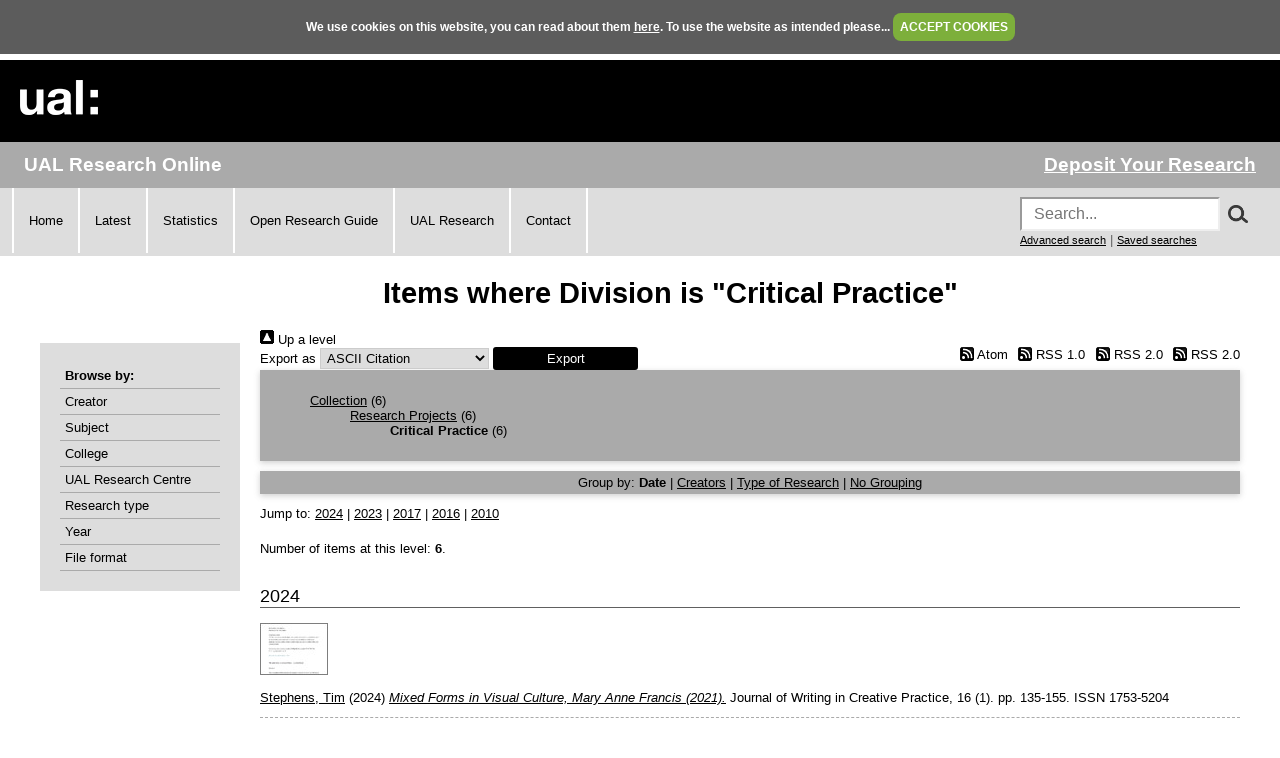

--- FILE ---
content_type: text/html; charset=utf-8
request_url: https://ualresearchonline.arts.ac.uk/view/divisions/ual=5Frp=5F13.html
body_size: 17950
content:
<!DOCTYPE html>
<html xmlns="http://www.w3.org/1999/xhtml">
  <head>
    <title>Items where Division is "Critical Practice" - UAL Research Online</title>
	
    <!--<script src="{$config{rel_path}}/javascript/auto.js" type="text/javascript">--><!-- nope --><!--</script>-->
    <!--<script src="{$config{rel_path}}/javascript/cookie.js" type="text/javascript">--><!-- nope --><!--</script>-->

<!--    <style type="text/css" media="screen">@import url(<epc:print expr="$config{rel_path}"/>/style/auto.css);</style>
    <style type="text/css" media="print">@import url(<epc:print expr="$config{rel_path}"/>/style/auto/print.css);</style>
  <style type="text/css" media="screen">@import url(<epc:print expr="$config{rel_path}"/>/style/auto/cookie.css);</style> -->

    <link rel="icon" href="/favicon.ico" type="image/x-icon" />
    <link rel="shortcut icon" href="/favicon.ico" type="image/x-icon" />
<!--    <link rel="Top" href="{$config{frontpage}}"/> -->
<!--    <link rel="Search" href="{$config{rel_cgipath}}/search"/> -->
<meta name="google-site-verification" content="37z8Iy6E0ce8YKD6MeSEVOfwVtHW6yF5SG9oJl5fnxg" />
<meta name="google-site-verification" content="o46yYFzO-RIOYDJ7nXTiTy69RHlzt5OWx0wXjpGRhQ8" />
<meta name="description" content="UAL Research Online is the online showcase of the research produced at University of the Arts London. We hold, manage, share and preserve the research material produced by the University's researchers, and ensure that it reaches the widest possible audience." />

    <link href="https://ualresearchonline.arts.ac.uk/" rel="Top" />
    <link rel="Sword" href="https://ualresearchonline.arts.ac.uk/sword-app/servicedocument" />
    <link href="https://ualresearchonline.arts.ac.uk/id/contents" rel="SwordDeposit" />
    <link rel="Search" href="https://ualresearchonline.arts.ac.uk/cgi/search" type="text/html" />
    <link title="UAL Research Online" type="application/opensearchdescription+xml" rel="Search" href="https://ualresearchonline.arts.ac.uk/cgi/opensearchdescription" />
    <script type="text/javascript">
// <![CDATA[
var eprints_http_root = "https://ualresearchonline.arts.ac.uk";
var eprints_http_cgiroot = "https://ualresearchonline.arts.ac.uk/cgi";
var eprints_oai_archive_id = "ualresearchonline.arts.ac.uk";
var eprints_logged_in = false;
var eprints_logged_in_userid = 0; 
var eprints_logged_in_username = ""; 
var eprints_logged_in_usertype = ""; 
var eprints_lang_id = "en";
// ]]></script>
    <style type="text/css">.ep_logged_in { display: none }</style>
    <link type="text/css" href="/style/auto-3.4.5.css?1768212020" rel="stylesheet" />
    <script type="text/javascript" src="/javascript/auto-3.4.5.js?1745404233">
//padder
</script>
    <!--[if lte IE 6]>
        <link rel="stylesheet" type="text/css" href="/style/ie6.css" />
   <![endif]-->
    <meta content="EPrints 3.4.5" name="Generator" />
    <meta content="text/html; charset=UTF-8" http-equiv="Content-Type" />
    <meta http-equiv="Content-Language" content="en" />
    
<script type="text/javascript">
  var bLoggedIn = false;
</script>
  </head>
  <body bgcolor="#ffffff" text="#000000" onload="JavaScript: checkCookie()">
	<script>var bLoggedIn = false;</script>
  <div id="cookiebox">
    <div id="cookieprompt">
    We use cookies on this website, you can read about them <a href="http://www.arts.ac.uk/privacy-and-cookies/">here</a>. To use the website as intended please... <a href="#" id="acbut" onclick="inter=setInterval('hideBox()',2);return false;">ACCEPT COOKIES</a>
    </div>
  </div>
  
    <div class="ep_noprint"><noscript><style type="text/css">@import url(/style/nojs.css);</style></noscript></div>
    
    <div class="ep_tm_header ep_noprint">
  <div class="ep_tm_logo">
	<a href="http://www.arts.ac.uk/"><img alt="University of the Arts London" src="/images/sitelogo.png" /></a>
  </div>

</div>
<div class="ep_topbar">
	<div class="ep_archive_name">
		UAL Research Online
	</div>
  	<div class="ep_login_links">
      <a href="/cgi/users/home">Deposit Your Research</a>
  </div>
</div>
<div class="ep_topnav">
	<div class="ep_topnavlinks">
		<ul>
			<li><a href="https://ualresearchonline.arts.ac.uk/">Home</a></li>
          	<li><a href="/cgi/latest_tool">Latest</a></li>
          	<li><a href="/cgi/stats/report">Statistics</a></li>
            <li><a href="https://arts.ac.libguides.com/scholcomm/welcome">Open Research Guide</a></li>
          	<li><a href="http://www.arts.ac.uk/research/current-research/" target="_blank">UAL Research</a></li>
          	<li><a href="/contact.html">Contact</a></li>
		</ul>
	</div>
	<div class="ep_topnavsearch">
		<div class="ep_tm_searchbar ep_noprint">
        	<form method="get" accept-charset="utf-8" action="/search.html" style="display:inline;" id="topsrch">
          		<input placeholder="Search..." class="ep_tm_searchbarbox" accept-charset="utf-8" size="20" type="text" name="q" />
				<div class="ep_srchbutton">
    				<img src="/images/search_mag.png" onclick="JavaScript: document.getElementById('topsrch').submit();" />
				</div>
          		<!--<input class="ep_tm_searchbarbutton" value="Search" type="submit" name="_action_search"/>-->
          		<input type="hidden" name="_order" value="bytitle" />
          		<input type="hidden" name="basic_srchtype" value="ALL" />
          		<input type="hidden" name="_satisfyall" value="ALL" />
        	</form>		
    		<br />
    		<a href="/cgi/search/advsearch" style="font-size: smaller">Advanced search</a> | <a href="/cgi/users/home?screen=User%3A%3ASavedSearches" style="font-size: smaller">Saved searches</a>
  		</div>
	</div>
</div>
<div class="ep_tm_main">
  

  <h1 class="ep_tm_pagetitle">Items where Division is "Critical Practice"</h1>

  <div class="ep_tm_left_nav">
  	<div class="ep_browseby">
		<ul>
          	<li>Browse by:</li>
			<li><a href="/view/creators">Creator</a></li>	
          	<li><a href="/view/subjects">Subject</a></li>
          	<li><a href="/view/divisions">College</a></li>	
          	<li><a href="/view/divisions/ual=5Frc.html">UAL Research Centre</a></li>
          	<li><a href="/view/types">Research type</a></li>
          	<li><a href="/view/year">Year</a></li>
			<li><a href="/view/format">File format</a></li>
			
		</ul>
	</div>
  <!--a href="/cgi/users/home"><img src="/images/deposit.png" width="120" height="157" border="0" alt="Deposit your research" /></a-->
    
    
  <!--ul class="ep_tm_menu">
    <li><a href="/cgi/users/home"><span style="font-size:16px;font-weight:bold;">Login</span><br />(to deposit)</a></li>
	<li>&#160;</li>
    <li><a href="{$config{frontpage}}">Home</a></li>
	<li>&#160;</li>
    <li><a href="{$config{rel_path}}/information.html">About</a></li>
    <li>&#160;</li>
    <li><a href="mailto:ualresearchonline@arts.ac.uk"><div class="ep_tm_searchbarbutton" width="60">Email Research Online</div></a></li>
    <li>&#160;</li>
	<li><a href="http://www.arts.ac.uk/research/">UAL Research Management</a></li>
    <li>&#160;</li>
	<li><a href="http://arts.ac.libguides.com/scholcomm">Scholarly Communications</a></li>
  </ul-->

    <div class="ep_loginmenu">
      	
    </div>

  </div>
  <div class="ep_tm_content">

  <div class="no_link_decor"><a alt="[up]" href="./"><img alt="[up]" src="/style/images/multi_up.png"> Up a level</img></a></div><form accept-charset="utf-8" action="/cgi/exportview" method="get">
<div>
  <div class="ep_export_bar">
    <div><label for="export-format">Export as</label> <select id="export-format" name="format"><option value="Text">ASCII Citation</option><option value="BibTeX">BibTeX</option><option value="DC">Dublin Core</option><option value="XML">EP3 XML</option><option value="EndNote">EndNote</option><option value="HTML">HTML Citation</option><option value="JSON">JSON</option><option value="METS">METS</option><option value="CSV">Multiline CSV</option><option value="Ids">Object IDs</option><option value="ContextObject">OpenURL ContextObject</option><option value="RDFNT">RDF+N-Triples</option><option value="RDFN3">RDF+N3</option><option value="RDFXML">RDF+XML</option><option value="RefWorks">RefWorks</option><option value="Refer">Refer</option><option value="RIS">Reference Manager</option><option value="Montage">Thumbnail Montage</option></select><input type="submit" role="button" class="ep_form_action_button" value="Export" name="_action_export_redir" /><input type="hidden" value="divisions" id="view" name="view" /><input type="hidden" value="ual=5Frp=5F13" id="values" name="values" /></div>
    <div> <span class="ep_search_feed"><a href="/cgi/exportview/divisions/ual=5Frp=5F13/Atom/ual=5Frp=5F13.xml"><img border="0" alt="[Atom feed]" src="/style/images/feed-icon-14x14.png" /> Atom</a></span> <span class="ep_search_feed"><a href="/cgi/exportview/divisions/ual=5Frp=5F13/RSS/ual=5Frp=5F13.rss"><img src="/style/images/feed-icon-14x14.png" border="0" alt="[RSS feed]" /> RSS 1.0</a></span> <span class="ep_search_feed"><a href="/cgi/exportview/divisions/ual=5Frp=5F13/MediaRSS2/ual=5Frp=5F13.xml"><img border="0" alt="[MediaRSS2 feed]" src="/style/images/feed-icon-14x14.png" /> RSS 2.0</a></span> <span class="ep_search_feed"><a href="/cgi/exportview/divisions/ual=5Frp=5F13/RSS2/ual=5Frp=5F13.xml"><img border="0" alt="[RSS2 feed]" src="/style/images/feed-icon-14x14.png" /> RSS 2.0</a></span></div>
  </div>
  <div>
    <span>
      
    </span>
  </div>
</div>

</form><div class="ep_toolbox"><div class="ep_toolbox_content"><ul><li><a href="divisions.html">Collection</a> (6)<ul><li><a href="ual=5Frp.html">Research Projects</a> (6)<ul><li><strong>Critical Practice</strong> (6)</li></ul></li></ul></li></ul></div></div><div class="ep_view_page ep_view_page_view_divisions"><div class="ep_view_group_by">Group by: <span class="ep_view_group_by_current">Date</span> | <a href="ual=5Frp=5F13.creators_name.html">Creators</a> | <a href="ual=5Frp=5F13.type.html">Type of Research</a> | <a href="ual=5Frp=5F13.default.html">No Grouping</a></div><div class="ep_view_jump ep_view_divisions_date_jump"><div class="ep_view_jump_to">Jump to: <a href="#group_2024">2024</a> | <a href="#group_2023">2023</a> | <a href="#group_2017">2017</a> | <a href="#group_2016">2016</a> | <a href="#group_2010">2010</a></div></div><div class="ep_view_blurb">Number of items at this level: <strong>6</strong>.</div><a name="group_2024"></a><h2>2024</h2><p>
   <p class="ep_view_page_entry">
          <div class="ep_search_fileinfo"><ul class="ep_fileinfo_list"><li><a href="https://ualresearchonline.arts.ac.uk/id/eprint/21223/"><img src="https://ualresearchonline.arts.ac.uk/21223/1.hassmallThumbnailVersion/Accepted%20Copy.pdf" title="Mixed Forms in Visual Culture, Mary Anne Francis (2021)" class="ep_doc_icon" alt="file" border="0" /></a></li></ul></div>
          <div class="ep_citation">
      


	<a href="https://ualresearchonline.arts.ac.uk/view/creators/Stephens=3ATim=3A=3A.html"><span class="person_name">Stephens, Tim</span></a>
  

(2024)

<a href="https://ualresearchonline.arts.ac.uk/id/eprint/21223/"><em>Mixed Forms in Visual Culture, Mary Anne Francis (2021).</em></a>


    Journal of Writing in Creative Practice, 16 (1).
     pp. 135-155.
     ISSN 1753-5204
  
<!-- UAL-65
<if test="is_set(subjects)">
	[<print expr="subjects"/>]
</if>-->


  



      
      
          </div>
   </p>
</p><a name="group_2023"></a><h2>2023</h2><p>
   <p class="ep_view_page_entry">
          <div class="ep_search_fileinfo"><ul class="ep_fileinfo_list"><li><a href="https://ualresearchonline.arts.ac.uk/id/eprint/17073/"><img alt="file" border="0" class="ep_doc_icon" title="Process As Work" src="https://ualresearchonline.arts.ac.uk/17073/1.hassmallThumbnailVersion/Five-Minute-Conversations-Mohammad-Namazi.pdf" /></a></li></ul></div>
          <div class="ep_citation">
      


	<a href="https://ualresearchonline.arts.ac.uk/view/creators/Namazi=3AMohammad=3A=3A.html"><span class="person_name">Namazi, Mohammad</span></a>
  

(2023)

<a href="https://ualresearchonline.arts.ac.uk/id/eprint/17073/"><em>Process As Work.</em></a>


    
      In:  
      Transacting as Art, Design and Architecture: A Non-Commercial Market.
    
    
    Intellect Books, pp. 135-136.
     ISBN 978-1-78938-443-7
  
<!-- UAL-65
<if test="is_set(subjects)">
	[<print expr="subjects"/>]
</if>-->


  



      
      
          </div>
   </p>
</p><a name="group_2017"></a><h2>2017</h2><p>
   <p class="ep_view_page_entry">
          <div class="ep_search_fileinfo"><ul class="ep_fileinfo_list"><li><a href="https://ualresearchonline.arts.ac.uk/id/eprint/13216/"><img title="Document" class="ep_doc_icon" src="https://ualresearchonline.arts.ac.uk/13216/7.hassmallThumbnailVersion/Techne_02_eng.pdf" alt="file" border="0" /></a></li></ul></div>
          <div class="ep_citation">
      


	<a href="https://ualresearchonline.arts.ac.uk/view/creators/Wilson=3AStephen=3A=3A.html"><span class="person_name">Wilson, Stephen</span></a>
  

(2017)

<a href="https://ualresearchonline.arts.ac.uk/id/eprint/13216/"><em>‘Téchne’ is About Effort.</em></a>


    
      In:  
      Techne, Techne, Techne, Techne.
    
    
    Theater Rampe and Künstlerhaus Stuttgart, Stuttgart, pp. 3-10.
    
  
<!-- UAL-65
<if test="is_set(subjects)">
	[<print expr="subjects"/>]
</if>-->


  



      
      
          </div>
   </p>
</p><a name="group_2016"></a><h2>2016</h2><p>
   <p class="ep_view_page_entry">
          <div class="ep_search_fileinfo"><ul class="ep_fileinfo_list"><li><a href="https://ualresearchonline.arts.ac.uk/id/eprint/9117/"><img title="People's Bureau" class="ep_doc_icon" src="https://ualresearchonline.arts.ac.uk/9117/1.hassmallThumbnailVersion/pb1.jpg" border="0" alt="file" /></a></li><li><a href="https://ualresearchonline.arts.ac.uk/id/eprint/9117/"><img class="ep_doc_icon" title="People's Bureau: Memory &amp; Place, No.1" src="https://ualresearchonline.arts.ac.uk/9117/6.hassmallThumbnailVersion/IMG_9107.jpg" border="0" alt="file" /></a></li><li><a href="https://ualresearchonline.arts.ac.uk/id/eprint/9117/"><img class="ep_doc_icon" title="People's Bureau: Memory &amp; Place, No.2" src="https://ualresearchonline.arts.ac.uk/9117/7.hassmallThumbnailVersion/IMG_9108.jpg" border="0" alt="file" /></a></li><li><a href="https://ualresearchonline.arts.ac.uk/id/eprint/9117/"><img border="0" alt="file" class="ep_doc_icon" title="People's Bureau: Memory &amp; Place, No.3" src="https://ualresearchonline.arts.ac.uk/9117/8.hassmallThumbnailVersion/IMG_9112.jpg" /></a></li></ul></div>
          <div class="ep_citation">
      


	<a href="https://ualresearchonline.arts.ac.uk/view/creators/Sajovic=3AEva=3A=3A.html"><span class="person_name">Sajovic, Eva</span></a> and <a href="https://ualresearchonline.arts.ac.uk/view/creators/Davies=3ARebecca=3A=3A.html"><span class="person_name">Davies, Rebecca</span></a>
  

(2016)

<a href="https://ualresearchonline.arts.ac.uk/id/eprint/9117/"><em>Elephant &amp; Castle: Memory and Place.</em></a>


    [Performance]
  
<!-- UAL-65
<if test="is_set(subjects)">
	[<print expr="subjects"/>]
</if>-->


  



      
      
          </div>
   </p>
</p><p>
   <p class="ep_view_page_entry">
          <div class="ep_search_fileinfo"><ul class="ep_fileinfo_list"><li><a href="https://ualresearchonline.arts.ac.uk/id/eprint/9120/"><img border="0" alt="file" src="https://ualresearchonline.arts.ac.uk/9120/1.hassmallThumbnailVersion/rtaImage_800.jpg" title="Beating The Bounds. Image © Eva Sajovic" class="ep_doc_icon" /></a></li></ul></div>
          <div class="ep_citation">
      


	<a href="https://ualresearchonline.arts.ac.uk/view/creators/Silva=3ACorinne=3A=3A.html"><span class="person_name">Silva, Corinne</span></a> and <a href="https://ualresearchonline.arts.ac.uk/view/creators/Sajovic=3AEva=3A=3A.html"><span class="person_name">Sajovic, Eva</span></a>
  

(2016)

<a href="https://ualresearchonline.arts.ac.uk/id/eprint/9120/"><em>Beating The Bounds.</em></a>


    [Performance]
  
<!-- UAL-65
<if test="is_set(subjects)">
	[<print expr="subjects"/>]
</if>-->


  



      
      
          </div>
   </p>
</p><a name="group_2010"></a><h2>2010</h2><p>
   <p class="ep_view_page_entry">
          <div class="ep_search_fileinfo"><ul class="ep_fileinfo_list"><li><a href="https://ualresearchonline.arts.ac.uk/id/eprint/9118/"><img class="ep_doc_icon" title="Double Wedding, Basildon (framed photograph, 12 x 12 inches)" src="https://ualresearchonline.arts.ac.uk/9118/1.hassmallThumbnailVersion/delo_%20Double%20Wedding%20of.jpg" border="0" alt="file" /></a></li></ul></div>
          <div class="ep_citation">
      


	<a href="https://ualresearchonline.arts.ac.uk/view/creators/Sajovic=3AEva=3A=3A.html"><span class="person_name">Sajovic, Eva</span></a>
  

(2010)

<a href="https://ualresearchonline.arts.ac.uk/id/eprint/9118/"><em>Be-Longing: Travellers Stories, Travellers Lives.</em></a>


    [Show/Exhibition]
  
<!-- UAL-65
<if test="is_set(subjects)">
	[<print expr="subjects"/>]
</if>-->


  



      
      
          </div>
   </p>
</p><div class="ep_view_timestamp">This list was generated on <strong>Sat Jan 24 20:40:03 2026 GMT</strong>.</div></div>

  </div>
</div>
<div><br /></div>
    <div class="ep_footer">
    	<div class="ep_footerleft">
      		<a href="/information.html">About</a>   
          	<a href="/accessibility.html">Accessibility</a>
   		</div>
    	<div class="ep_footerright">
      		<a href="http://www.arts.ac.uk/privacy-and-cookies/">Privacy &amp; Cookies</a>   
      		<a href="http://www.arts.ac.uk/disclaimer/">Disclaimer</a>
   		</div>
    </div>
<!-- Global site tag (gtag.js) - Google Analytics -->
<script async="true" src="https://www.googletagmanager.com/gtag/js?id=UA-12693077-1">// <!-- No script --></script>
<script>
  window.dataLayer = window.dataLayer || [];
  function gtag(){dataLayer.push(arguments);}
  gtag('js', new Date());

  gtag('config', 'UA-12693077-1');
</script>
  </body>
</html>